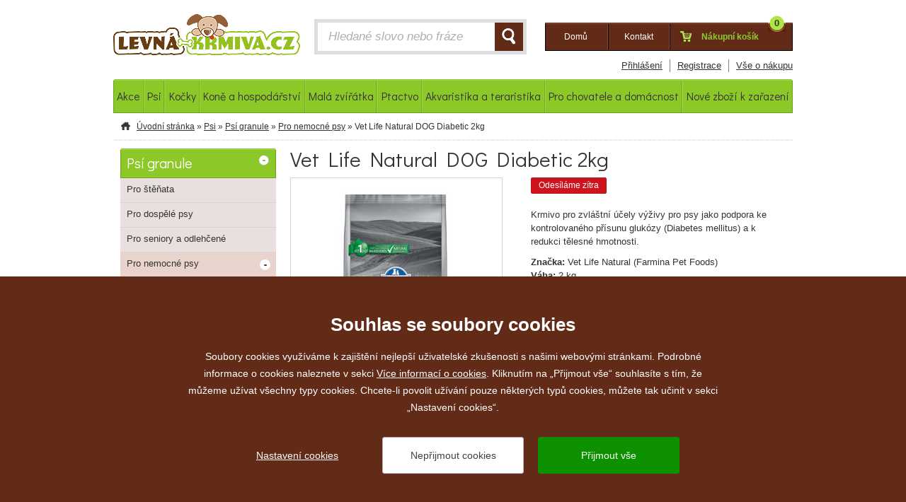

--- FILE ---
content_type: text/html; charset=utf-8
request_url: https://www.levna-krmiva.cz/vet-life-natural-dog-diabetic-2kg34607
body_size: 296602
content:

<!doctype html>
<!--[if lt IE 7 ]> <html class="no-js ie6 ie cs" lang="cs"> <![endif]-->
<!--[if IE 7 ]>    <html class="no-js ie7 ie cs" lang="cs"> <![endif]-->
<!--[if IE 8 ]>    <html class="no-js ie8 ie cs" lang="cs"> <![endif]-->
<!--[if IE 9 ]>    <html class="no-js ie9 ie cs" lang="cs"> <![endif]-->
<!--[if (gte IE 10)|!(IE)]><!--> <html class="no-js cs" lang="cs"> <!--<![endif]-->
<head>
	<title>Vet Life Natural DOG Diabetic 2kg | Levná-krmiva.cz</title>
	<meta charset="utf-8">
	<meta http-equiv="X-UA-Compatible" content="IE=9,chrome=1">
	
	<meta name="description" content="Krmivo pro zvláštní účely výživy pro psy jako podpora ke kontrolovaného přísunu glukózy (Diabetes mellitus) a k redukci tělesné hmotnosti.">
	
	
	
	
	
	<link href="https://fonts.googleapis.com/css?family=Didact+Gothic&subset=latin,cyrillic-ext,latin-ext,cyrillic" rel="stylesheet" type="text/css">
	
	<link rel="shortcut icon" href="/favicon.ico?v=03">
	<link rel="stylesheet" href="/content/styles/styles.css?v=34">
	<link rel="stylesheet" href="/content/styles/prettyphoto.css">

	<script src="/content/scripts/modernizr-1.7.min.js"></script>

	<!-- Google tag (gtag.js) --> 
	<script async src="https://www.googletagmanager.com/gtag/js?id=G-FTD4QXG6LC"></script>
	<script>
		window.dataLayer = window.dataLayer || []; 
		function gtag(){dataLayer.push(arguments);} 
		gtag('consent', 'default', {
			'analytics_storage': 'denied',
			'functionality_storage': 'denied',
			'ad_storage': 'denied',
			'ad_user_data': 'denied',
			'ad_personalization': 'denied'
		});
		gtag('js', new Date()); gtag('config', 'G-FTD4QXG6LC'); 
	</script>
</head>
	
<body>

	<div id="body">
		<div id="page">
			

<div id="header">
	<div id="headerTop" class="clearfix">
			<a href="/" id="headerLogo" title="Přejít na úvodní stránku"><img src="/content/img/logo-new.png" alt="levna-krmiva.cz"></a>
		
		<form action="/hledat" method="get" id="headerSearch" class="clearfix">
			<label for="searchTextInput" id="searchText" class="clearfix">
				<input type="text" name="searchtext" id="searchTextInput" value="Hledané slovo nebo fráze" onkeyup="AjaxSearch(this, event); return false;" />
			</label>
			<button id="searchButton" type="submit" title="Hledat">HLEDAT</button>
			<div id="ajaxSearch"></div>
		</form>
		
		<div id="headerUser" class="clearfix">
			<ul class="clearfix">
				<li><a class="active" href="/"><span>Domů</span></a></li>
				<li><a href="/kontakt"><span>Kontakt</span></a></li>
				<li class="basket">
						<span>Nákupní košík</span>
					<strong>0</strong>
				</li>
			</ul>
		
		</div>
		
		<div class="topmenu">
			<ul>
				
					<li><a href="/prihlasit?returnUrl=%2fvet-life-natural-dog-diabetic-2kg34607">Přihlášení</a></li>
					<li><a href="/registrace">Registrace</a></li>
				
				<li><a href="/vse-o-nakupu"><span>Vše o nákupu</span></a></li>
				
			</ul>
		</div>
	</div>
	
	
		
<div id="headerMenu" class="clearfix">
	<ul class="menu">
					
					<li class="first">
						<a href="/akce"><span>Akce</span></a>
				<div class="submenu sf-mega">
					<ul class="submenu">
				
				<li>
					<a href="/-kg-zdarma" title="">+ kg zdarma</a>
				</li>
				
				<li>
					<a href="/mnozstevni-slevy" title="">Aktuální slevy</a>
				</li>
				
				<li>
					<a href="/produkt-zdarma" title="">Produkt zdarma</a>
				</li>
				
				<li>
					<a href="/vyprodej-akce" title="">Výprodej</a>
				</li>
					</ul>
				</div>
					</li>
					
					<li>
						<a href="/psi"><span>Psi</span></a>
				<div class="submenu sf-mega">
					<ul class="submenu">
				
				<li>
					<a href="/psi-granule" title="">Psí granule</a>
				<ul class="item">
				
				<li>
					<a href="/granule-pro-stenata" title="">Pro štěňata</a>
				</li>
				
				<li>
					<a href="/granule-pro-dospele-psy" title="">Pro dospělé psy</a>
				</li>
				
				<li>
					<a href="/granule-pro-seniory-a-odlehcene" title="">Pro seniory a odlehčené</a>
				</li>
				
				<li>
					<a href="/granule-pro-nemocne-psy" title="">Pro nemocné psy</a>
				</li>
				</ul>
				</li>
				
				<li>
					<a href="/psi-konzervy-a-kapsicky" title="">Psí konzervy a kapsy</a>
				<ul class="item">
				
				<li>
					<a href="/konzervy-pro-stenata" title="">Pro štěňata</a>
				</li>
				
				<li>
					<a href="/konzervy-pro-dospele-psy" title="">Pro dospělé psy</a>
				</li>
				
				<li>
					<a href="/konzervy-pro-seniory-a-odlehcene" title="">Pro seniory a odlehčené</a>
				</li>
				
				<li>
					<a href="/konzervy-pro-nemocne-psy" title="">Pro nemocné psy</a>
				</li>
				</ul>
				</li>
				
				<li>
					<a href="/pamlsky-a-odmeny" title="">Pamlsky a odměny</a>
				<ul class="item">
				
				<li>
					<a href="/bonbony-a-dropsy-pro-psy" title="">Bonbony a dropsy</a>
				</li>
				
				<li>
					<a href="/brit-lets-bite" title="">Brit Let’s bite</a>
				</li>
				
				<li>
					<a href="/buvoli-program-pro-psy" title="">Buvolí program</a>
				</li>
				
				<li>
					<a href="/calibra-joy" title="">Calibra JOY</a>
				</li>
				
				<li>
					<a href="/dentalni-odmeny-pro-psy" title="">Dentální</a>
				</li>
					<li class="more">
						<a href="/pamlsky-a-odmeny">...</a>
					</li>
				</ul>
				</li>
				
				<li>
					<a href="/hracky-pro-psy" title="">Hračky</a>
				<ul class="item">
				
				<li>
					<a href="/aporty-a-micky" title="">Aporty a míčky</a>
				</li>
				
				<li>
					<a href="/dentalni-hracky" title="">Dentální hračky</a>
				</li>
				
				<li>
					<a href="/gumove-a-latexove-pro-psy" title="">Gumové a latexové</a>
				</li>
				
				<li>
					<a href="/interaktivni-hracky-pro-psy" title="">Interaktivní</a>
				</li>
				
				<li>
					<a href="/piskaci-hracky" title="">Pískací hračky</a>
				</li>
					<li class="more">
						<a href="/hracky-pro-psy">...</a>
					</li>
				</ul>
				</li>
				
				<li>
					<a href="/chovatelske-vybaveni" title="">Chovatelské vybavení</a>
				<ul class="item">
				
				<li>
					<a href="/cestovani-se-psem" title="">Cestování se psem</a>
				</li>
				
				<li>
					<a href="/misky-pro-psy" title="">Misky</a>
				</li>
				
				<li>
					<a href="/nahubky-pro-psy" title="">Náhubky a košíky</a>
				</li>
				
				<li>
					<a href="/oblecky-1" title="">Oblečky</a>
				</li>
				
				<li>
					<a href="/obojky-pro-psy" title="">Obojky</a>
				</li>
					<li class="more">
						<a href="/chovatelske-vybaveni">...</a>
					</li>
				</ul>
				</li>
				
				<li>
					<a href="/kosmetika" title="">Kosmetika</a>
				<ul class="item">
				
				<li>
					<a href="/pece-o-chrup-psu" title="">Péče o chrup</a>
				</li>
				
				<li>
					<a href="/pece-o-srst-kosmetika-pes" title="">Péče o srst</a>
				</li>
				
				<li>
					<a href="/oci-usi-tlapky" title="">Oči, uši, tlapky</a>
				</li>
				
				<li>
					<a href="/odstranovace-skvrn-a-odpuzovace" title="">Odstraňovače skvrn a odpuzovače</a>
				</li>
				
				<li>
					<a href="/ostatni-kosmetika" title="">Ostatní</a>
				</li>
				</ul>
				</li>
				
				<li>
					<a href="/doplnky-stravy" title="">Doplňky stravy</a>
				<ul class="item">
				
				<li>
					<a href="/canvit-barf-doplnky-stravy" title="">Canvit BARF</a>
				</li>
				
				<li>
					<a href="/kloubni-vyziva-pro-psy" title="">Kloubní výživa</a>
				</li>
				
				<li>
					<a href="/pro-stenata" title="">Pro štěňata</a>
				</li>
				
				<li>
					<a href="/srst-a-kuze" title="">Srst a kůže</a>
				</li>
				
				<li>
					<a href="/traveni-a-metabolismus" title="">Trávení a metabolismus</a>
				</li>
					<li class="more">
						<a href="/doplnky-stravy">...</a>
					</li>
				</ul>
				</li>
				
				<li>
					<a href="/psi-antiparazitika" title="">Psí antiparazitika</a>
				<ul class="item">
				
				<li>
					<a href="/antiparazitni-obojky-pro-psy" title="">Antiparazitní obojky</a>
				</li>
				
				<li>
					<a href="/pipety-pro-psy" title="">Pipety</a>
				</li>
				
				<li>
					<a href="/spreje-a-sampony" title="">Spreje a šampony</a>
				</li>
				
				<li>
					<a href="/kleste-hacky-vytahovace" title="">Kleště, háčky, vytahovače</a>
				</li>
				</ul>
				</li>
					</ul>
				</div>
					</li>
					
					<li>
						<a href="/kocky"><span>Kočky</span></a>
				<div class="submenu sf-mega">
					<ul class="submenu">
				
				<li>
					<a href="/kocici-granule" title="">Kočičí granule</a>
				<ul class="item">
				
				<li>
					<a href="/pro-kotata" title="">Pro koťata</a>
				</li>
				
				<li>
					<a href="/pro-kastrovane-kocky" title="">Pro kastrované kočky</a>
				</li>
				
				<li>
					<a href="/dospele-kocky" title="">Pro dospělé kočky</a>
				</li>
				
				<li>
					<a href="/kocici-seniori" title="">Pro kočičí seniory</a>
				</li>
				
				<li>
					<a href="/granule-pro-nemocne-kocky" title="">Nemocné kočky</a>
				</li>
				</ul>
				</li>
				
				<li>
					<a href="/kocici-konzervy-a-kapsy" title="">Kočičí konzervy a kapsy</a>
				<ul class="item">
				
				<li>
					<a href="/kapsicky-pro-kotata" title="">Pro koťata</a>
				</li>
				
				<li>
					<a href="/kapsicky-pro-kastrovane-kocky" title="">Pro kastrované kočky</a>
				</li>
				
				<li>
					<a href="/pro-dospele-kocky" title="">Pro dospělé kočky</a>
				</li>
				
				<li>
					<a href="/kapsicky-pro-kocici-seniory" title="">Pro kočičí seniory</a>
				</li>
				
				<li>
					<a href="/kapsicky-pro-nemocne-kocky" title="">Pro nemocné kočky</a>
				</li>
				</ul>
				</li>
				
				<li>
					<a href="/pamlsky-a-odmeny-kocky" title="">Pamlsky a odměny</a>
				<ul class="item">
				
				<li>
					<a href="/brit-care-snack-pro-kocky" title="">Brit Care Snack</a>
				</li>
				
				<li>
					<a href="/gimpet-gimcat" title="">Gimpet, Gimcat</a>
				</li>
				
				<li>
					<a href="/pochoutky-salamky-a-tycinky-pro-kocky" title="">Salámky a tyčinky</a>
				</li>
				
				<li>
					<a href="/susene-maso" title="">Sušené maso</a>
				</li>
				
				<li>
					<a href="/ostatni-pochoutky-pro-kocky" title="">Ostatní</a>
				</li>
				</ul>
				</li>
				
				<li>
					<a href="/hracky-pro-kocky" title="">Hračky</a>
				<ul class="item">
				
				<li>
					<a href="/interaktivni-hracky-pro-kocky" title="">Interaktivní</a>
				</li>
				
				<li>
					<a href="/led-ukazatele-pro-kocky" title="">LED ukazatele</a>
				</li>
				
				<li>
					<a href="/micky-pro-kocky" title="">Míčky</a>
				</li>
				
				<li>
					<a href="/mysi-pro-kocky" title="">Myši</a>
				</li>
				
				<li>
					<a href="/udice-pro-kocky" title="">Udice</a>
				</li>
					<li class="more">
						<a href="/hracky-pro-kocky">...</a>
					</li>
				</ul>
				</li>
				
				<li>
					<a href="/kosmetika-pro-kocky" title="">Kosmetika</a>
				<ul class="item">
				
				<li>
					<a href="/hygienicka-kosmetika-pro-kocky" title="">Šampony</a>
				</li>
				
				<li>
					<a href="/pece-o-chrup-kocek" title="">Péče o chrup</a>
				</li>
				
				<li>
					<a href="/pece-o-srst-kocek" title="">Péče o srst a kůži</a>
				</li>
				
				<li>
					<a href="/pece-o-usi-oci-a-tlapky-kocek" title="">Péče o uši, oči a tlapky</a>
				</li>
				</ul>
				</li>
				
				<li>
					<a href="/doplnky-stravy-pro-kocky" title="">Doplňky stravy</a>
				<ul class="item">
				
				<li>
					<a href="/srst-a-kuze-kocka" title="">Srst a kůže</a>
				</li>
				
				<li>
					<a href="/traveni-a-metabolismus-kocka" title="">Trávení a metabolismus</a>
				</li>
				
				<li>
					<a href="/vitaminove-a-mineralni-kocka" title="">Vitamínové a minerální</a>
				</li>
				
				<li>
					<a href="/ostatni-doplnky-kocka" title="">Ostatní</a>
				</li>
				</ul>
				</li>
				
				<li>
					<a href="/chovatelske-vybaveni-pro-kocky" title="">Chovatelské vybavení</a>
				<ul class="item">
				
				<li>
					<a href="/misky-pro-kocky" title="">Misky</a>
				</li>
				
				<li>
					<a href="/obojky-a-postroje-pro-kocky" title="">Obojky a postroje</a>
				</li>
				
				<li>
					<a href="/pece-o-srst-a-drapky-kocky" title="">Péče o srst a drápky</a>
				</li>
				
				<li>
					<a href="/pelisky-a-kukane-kocky" title="">Pelíšky a kukaně</a>
				</li>
				
				<li>
					<a href="/podestylky-kocky" title="">Podestýlky</a>
				</li>
					<li class="more">
						<a href="/chovatelske-vybaveni-pro-kocky">...</a>
					</li>
				</ul>
				</li>
				
				<li>
					<a href="/antiparazitika-pro-kocky" title="">Kočičí antiparazitika</a>
				<ul class="item">
				
				<li>
					<a href="/antiparazitni-obojky-pro-kocky" title="">Antiparazitní obojky</a>
				</li>
				
				<li>
					<a href="/pipety-pro-kocky" title="">Pipety</a>
				</li>
				
				<li>
					<a href="/spreje-a-sampony-pro-kocky" title="">Spreje a šampony</a>
				</li>
				
				<li>
					<a href="/kleste-hacky-vytahovace-pro-kocky" title="">Kleště, háčky, vytahovače</a>
				</li>
				</ul>
				</li>
					</ul>
				</div>
					</li>
					
					<li>
						<a href="/kone-a-hospodarstvi"><span>Koně a hospod&#225;řstv&#237;</span></a>
				<div class="submenu sf-mega">
					<ul class="submenu">
				
				<li>
					<a href="/krmivo-pro-kone" title="">Krmivo pro koně</a>
				</li>
				
				<li>
					<a href="/krmivo-pro-hospodarska-zvirata" title="">Krmivo pro hospodářství</a>
				</li>
				
				<li>
					<a href="/doplnky-stravy-a-vitaminy" title="">Doplňky stravy a vitamíny</a>
				</li>
				
				<li>
					<a href="/pamlsky-pro-kone" title="">Pamlsky pro koně</a>
				</li>
				
				<li>
					<a href="/repelenty-pro-kone" title="">Repelenty pro koně</a>
				</li>
				
				<li>
					<a href="/pece-o-srst-a-kuzi-pro-kone" title="">Péče o srst a kůži</a>
				</li>
				
				<li>
					<a href="/pece-o-kopyta" title="">Péče o kopyta</a>
				</li>
				
				<li>
					<a href="/ostatni-potreby-pro-kone" title="">Ostatní potřeby</a>
				</li>
					</ul>
				</div>
					</li>
					
					<li>
						<a href="/mala-zviratka"><span>Mal&#225; zv&#237;ř&#225;tka</span></a>
				<div class="submenu sf-mega">
					<ul class="submenu">
				
				<li>
					<a href="/vybaveni-pro-chov-malychzvirat" title="">Vybavení pro chov</a>
				<ul class="item">
				
				<li>
					<a href="/hracky-pro-mala-zviratka" title="">Hračky</a>
				</li>
				
				<li>
					<a href="/klece-a-prepravky" title="">Klece a přepravky</a>
				</li>
				
				<li>
					<a href="/kosmetika-mala-zviratka" title="">Kosmetika</a>
				</li>
				
				<li>
					<a href="/misky-a-napajecky" title="">Misky a napáječky</a>
				</li>
				
				<li>
					<a href="/pece-o-srst-a-drapky" title="">Péče o srst a drápky</a>
				</li>
					<li class="more">
						<a href="/vybaveni-pro-chov-malychzvirat">...</a>
					</li>
				</ul>
				</li>
				
				<li>
					<a href="/podestylky-pro-mala-zvirata" title="">Podestýlky</a>
				</li>
				
				<li>
					<a href="/doplnky-stravy-pro-mala-zvirata" title="">Doplňky stravy</a>
				</li>
				
				<li>
					<a href="/krmivo-pro-kraliky" title="">Krmivo pro králíky</a>
				</li>
				
				<li>
					<a href="/krmivo-pro-morcata" title="">Krmivo pro morčata</a>
				</li>
				
				<li>
					<a href="/krmivo-pro-fretky" title="">Krmivo pro fretky</a>
				</li>
				
				<li>
					<a href="/krmivo-pro-krecky" title="">Krmivo pro křečky</a>
				</li>
				
				<li>
					<a href="/krmivo-pro-cincily" title="">Krmivo pro činčily</a>
				</li>
				
				<li>
					<a href="/krmivo-pro-mysi" title="">Krmivo pro myši</a>
				</li>
				
				<li>
					<a href="/krmivo-pro-potkany" title="">Krmivo pro potkany</a>
				</li>
				
				<li>
					<a href="/potreby-pro-osmaky" title="">Krmivo pro osmáky</a>
				</li>
				
				<li>
					<a href="/krmivo-pro-piskomily" title="">Krmivo pro pískomily</a>
				</li>
				
				<li>
					<a href="/krmivo-pro-ostatni-mala-zviratka" title="">Krmivo pro ostatní malá zvířátka</a>
				</li>
					</ul>
				</div>
					</li>
					
					<li>
						<a href="/ptactvo"><span>Ptactvo</span></a>
				<div class="submenu sf-mega">
					<ul class="submenu">
				
				<li>
					<a href="/krmivo-pro-ptactvo" title="">Krmivo pro ptactvo</a>
				</li>
				
				<li>
					<a href="/doplnky-stravy-a-vitaminy-pro-ptaky" title="">Doplňky stravy a vitamíny</a>
				</li>
				
				<li>
					<a href="/hracky-pro-ptactvo" title="">Hračky pro ptactvo</a>
				</li>
				
				<li>
					<a href="/chovatelske-vybaveni-ptactvo" title="">Chovatelské vybavení</a>
				</li>
					</ul>
				</div>
					</li>
					
					<li>
						<a href="/akvaristika-a-teraristika"><span>Akvaristika a teraristika</span></a>
					</li>
					
					<li>
						<a href="/pro-chovatele-a-domacnost"><span>Pro chovatele a dom&#225;cnost</span></a>
				<div class="submenu sf-mega">
					<ul class="submenu">
				
				<li>
					<a href="/doplnky-stravy-pro-lidi" title="">Doplňky stravy</a>
				</li>
				
				<li>
					<a href="/drogisticke-zbozi" title="">Drogistické zboží</a>
				</li>
				
				<li>
					<a href="/humanni-leciva-1" title="">Humánní léčiva</a>
				</li>
				
				<li>
					<a href="/hygienicke-potreby-humanni" title="">Hygienické potřeby humánní</a>
				</li>
				
				<li>
					<a href="/kancelarske-potreby" title="">Kancelářské potřeby</a>
				</li>
				
				<li>
					<a href="/potraviny" title="">Potraviny</a>
				</li>
				
				<li>
					<a href="/veterinarni-publikace" title="">Veterinární publikace</a>
				</li>
				
				<li>
					<a href="/vina" title="">Vína</a>
				</li>
					</ul>
				</div>
					</li>
					
					<li class="last">
						<a href="/nove-zbozi-k-zarazeni"><span>Nov&#233; zbož&#237; k zařazen&#237;</span></a>
					</li>
	</ul>
	
</div>
	
</div>

			

		<div id="content">
		<div id="navigation" class="clearfix">
			<a href="/" class="home">Úvodní stránka</a>&nbsp;»&nbsp;<a href="/psi">Psi</a>&nbsp;»&nbsp;<a href="/psi-granule">Psí granule</a>&nbsp;»&nbsp;<a href="/granule-pro-nemocne-psy">Pro nemocné psy</a>&nbsp;»&nbsp;Vet Life Natural DOG Diabetic 2kg
		</div>






			
			<div id="goodsContent" class="clearfix">
				<div id="rightCol">

<h1>Vet Life Natural DOG Diabetic 2kg</h1>

<div id="goodsImage">
	<div class="image clearfix">
		<img src="/file/144165/vet-life-natural-dog-diabetic-2kgtitlejpeg?version=202509220440" alt="Vet Life Natural DOG Diabetic 2kg" />
		
		
	</div>
	
</div>
<div id="goodsInfo">
	<p class="clearfix">
				<span class="label labelOdeslani">Odesíláme zítra</span>
	</p>
		<p class="description">Krmivo pro zvláštní účely výživy pro psy jako podpora ke kontrolovaného přísunu glukózy (Diabetes mellitus) a k redukci tělesné hmotnosti.</p>
	
	<p>
			<strong>Značka:</strong> Vet Life Natural (Farmina Pet Foods)<br />
			<strong>Váha:</strong> 2 kg<br />
			<strong>Dostupnost: </strong><strong class="stock">skladem (>5 ks)</strong><br />
			<strong>Předpokládaná expirace:</strong> <strong class="green">28.10.2026</strong><br>
	</p>
	
	
	<p class="priceInfo">
		<strong>DPH:</strong> 12&nbsp;%<br />
		
	</p>
	
	<div class="clearfix">
			<div id="itemPrice">
				<span>445 Kč</span> <small>(vč. DPH)</small>
			</div>
			<form action="/kosik" method="post" id="basket" name="form_buy" class="clearfix">
				<input type="hidden" id="actualVarietyID" name="varietyid" value="62194" />
				<input type="text" name="basket_Item[62194]_AddCount" value="1" maxlength="3" /> <small>ks</small>
				<button type="submit">KOUPIT</button>
			</form>
	</div>
</div>
<br class="clear" />
	<h2>Další informace</h2>
	<div class="clearfix">
		&nbsp;<strong>Vet Life&nbsp;"Natural" Dog Diabetic</strong><br />





<br />





Krmivo pro zvláštní účely výživy pro psy jako podpora ke kontrolovaného přísunu glukózy (Diabetes mellitus) a k&nbsp;redukci tělesné hmotnosti.<br />





&nbsp;





<ul>
	
	
	
	
	
	<li><strong>Snížený obsah škrobu: </strong>snížený obsah škrobu zjednodušuje kontrolu glykémie.</li>
	
	
	
	
	
	<li><strong>Sacharidy s&nbsp;postupným uvolňovaním glukózy: </strong>použité zdroje sacharidů postupně uvolňují cukr do krevního oběhu.</li>
	
	
	
	
	
	<li><strong>Proteiny vysoké kvality: </strong>Vysoce kvalitní proteiny zabraňují úbytku svalové hmoty.</li>
	
	
	
	
	
	<li><strong>Pocit sytosti: </strong>přidané rozpustné sacharidy vyvolávají pocit sytosti.</li>
	
	
	
	
	
	<li><strong>Komplex antioxidantů: </strong>Komplex mnoha vitaminů snižují oxidační stres buněk.</li>





</ul>
&nbsp;<br />





&nbsp;<br />





<strong>Farmina Vet Life Diabetic </strong>je kompletní dietetické krmivo pro dospělé psy určené jako podpora kontrolovaného přísunu glukózy (Diabetes mellitus). Doporučuje se obzvláště pro Diabetes typu 2 a zvyšuje účinek insulinové terapie v&nbsp;případě Daibetu typu 1. Je vhodné také pro snížení tělesné hmotnosti zvířete.<br />





<strong>Způsob působení: </strong>Farmina Vet Life Diabetic je krmivo se sníženým obsahem hyperglykemických sacharidů. Vyšší obsah rozpustné vlákniny moduluje uvolňování nutričních složek v&nbsp;trávicím traktu zvířete. Vyšší obsah nerozpustné vlákniny podporuje pocit sytosti zvířete. Použití vysoce kvalitních surovin napomáhá nutričnímu zotavení oslabených jedinců. Nízká energetická hodnota a vysoký obsah proteinů a vlákniny působí preventivně proti obezitě u mladých jedinců.<br />





<strong>Způsob použití: </strong>Doporučuje se vyhledat názor veterináře před tím, než váš pes začne krmivo užívat a před prodloužením doby užívání krmiva. Produkt je připraven k&nbsp;přímé konzumaci dle doporučeného denního dávkování uvedeného v&nbsp;tabulce. Doporučená doba užívání u diabetických pacientů je až 6 měsíců. V&nbsp;případě obezity používejte krmivo dokud nedosáhne zvíře ideální hmotnosti a pokryjee přibližně 60% děnní energetické potřeby zvířete. Udané procento se může měnit v&nbsp;závislosti na plemeni, prostředí, fyzické námaze, dispozici a závažnosti onemocnění. Zajistěte psu přístup k&nbsp;misce čisté a čerstvé vody po celý den, abyste zvíře co nejvíce hydratovali.<br />





<strong>Složení: </strong>Dehydratované kuřecí maso, špalda, hydrolizované živočišné proteiny, dehydratovaná celá vejce, oves, sušené cukrovarské řízky (odcukřené), vláknina z&nbsp;hrachu, dehydratované ryby, živočišný tuk, lněné semínko, rybí olej, fruktooligosacharidy, mannan-oligosacharidy, chlorid draselný, chlorid sodný, uhličitan vápenatý, hydrofosforečnan vápenatý, výtažek z&nbsp;měsíčku lékařského (zdroj luteinu), psyllium, glukosamin, chondroitin sulfát.&nbsp; Zdroj sacharidů: oves, špalda.<br />





<strong>Doplňkové látky na 1kg</strong>: Výživné doplňkové látky: Vitamíny a provitamíny:(E672) Vitamín A 15000 MJ, (E671) Vitamín D3 600 MJ, Vitamín E (alfa-tokoferol) 600 mg, Vitamín C 150 mg, kyselina nikotinová 38 mg, kyselina pantotenová 15 mg, Vitamín B2 7,5 mg, Vitamín B6 6 mg, Vitamín B1 4,5 mg, biotin 0,4 mg, kyselina listová 0,45 mg, Vitamín B12 0,06 mg, cholin chlorid 2500 mg, betakaroten 1,5 mg, taurin 1500mg, L-karnitin 400mg. Sloučeniny mikroprvků: (3b6.10) chelát zinku analogické metioninové hydrolázy 970 mg, (3b5.10) chelát manganu analogické metioninové hydrolázy 400 mg, (E1) chelát železa analogické metioninové hydrolázy 185mg, (3b4.10) chelát mědi analogické metioninové hydrolázy 68mg, selenometionin 68mg, (E2) jód (jodičnan vápenatý bezvodý) 2,4 mg. Aminokyseliny, jejich soli a analogy: (3.1.1.) DL-metionin 4500 mg. Technologické doplňkové látky: Antioxidanty: (E.306) extrakt s&nbsp;vyšším podílem tokoferolu přirozeného původu 10mg.<br />





&nbsp;<strong>Analytické složky: </strong>Hrubý protein 33%, čisté tuky a oleje 10,50%, hrubá vláknina 7,90%, popel 7,90%, vápník 1,00%, fosfor 0,90%, sodík 0,35%, draslík 0,70%, hořčík 0,12%, škrob 17,50%, celkový obsah cukru 1,30%, Omega-3 mastné kyseliny 0,35%, Omega-6 mastné kyseliny 2,30%, EPA 0,15%, DHA 0,20%.<br />





Energetická hodnota: ME 3210kcal/kg – 13,4MJ/kg.<br />





&nbsp;
	</div>
				</div>
				
	<div id="leftCol">
			<ul id="leftMenu">
				
				<li class=" mainDep mainDep2"><a href="/psi-granule" class="act">Psí granule</a>
					<ul class="subMenu">
				
				<li class=" noArrow"><a href="/granule-pro-stenata">Pro štěňata</a></li>
				
				<li class=" noArrow"><a href="/granule-pro-dospele-psy">Pro dospělé psy</a></li>
				
				<li class=" noArrow"><a href="/granule-pro-seniory-a-odlehcene">Pro seniory a odlehčené</a></li>
				
				<li><a href="/granule-pro-nemocne-psy" class="act">Pro nemocné psy</a>
					<ul class="subMenu">
				
				<li class=" noArrow"><a href="/pamlsky-pro-nemocne-psy">Pamlsky pro nemocné psy</a></li>
					</ul></li>
					</ul></li>
				
				<li class=" mainDep mainDep2"><a href="/psi-konzervy-a-kapsicky">Psí konzervy a kapsy</a></li>
				
				<li class=" mainDep mainDep2"><a href="/pamlsky-a-odmeny">Pamlsky a odměny</a></li>
				
				<li class=" mainDep mainDep2"><a href="/hracky-pro-psy">Hračky</a></li>
				
				<li class=" mainDep mainDep2"><a href="/chovatelske-vybaveni">Chovatelské vybavení</a></li>
				
				<li class=" mainDep mainDep2"><a href="/kosmetika">Kosmetika</a></li>
				
				<li class=" mainDep mainDep2"><a href="/doplnky-stravy">Doplňky stravy</a></li>
				
				<li class=" mainDep mainDep2"><a href="/psi-antiparazitika">Psí antiparazitika</a></li>
			</ul>
	</div>
			</div>
		</div>
		</div>
	</div>
	

<div id="bottomMenu">
	<div class="in clearfix">
		<div id="eshopBox" class="bottomMenuBox">
			<span class="h2">Vše o nákupu</span>
			<ul>
				<li><a href="/proc-nakupovat-u-nas">Proč nakupovat u nás</a></li>
				<li><a href="/cena-dopravy">Cena dopravy</a></li>
				<li><a href="/zpusoby-platby">Způsoby platby</a></li>
				<li><a href="/obchodni-podminky">Obchodní podmínky</a></li>
				<li><a href="/reklamace">Reklamace</a></li>
				<li><a href="/vraceni-penez-do-14-dnu">Vrácení peněz do 14 dnů</a></li>
				<li><a href="/ochrana-osobnich-udaju">Ochrana osobních údajů</a></li>
			</ul>
		</div>
		
		<div id="socialBox" class="bottomMenuBox">
			<span class="h2">Sociální sítě</span>
			<a href="https://www.facebook.com/Levna-krmivacz-249219085508952" target="_blank">facebook</a>
		</div>
		<div id="copyRight" class="bottomMenuBox">
			<span class="h2">Kontakt</span>
			<p>
				KH petfood s.r.o.<br>
				Horymírova 342/8<br>
				Brno 614 00<br>
				Ič: 29293901<br>
				Jiří Hrnčíř<br>
				
			</p>
		</div>
	</div>
</div>
<div id="footer" class="clearfix footer">
	<div class="left cookies">2026 &copy; <a href="/">www.levna-krmiva.cz</a></div>
	<div class="right">vytvořil: <a href="https://www.webprogress.cz">webProgress</a></div>
</div>
				<div id="banner-left">






























<img src="/file/198508/photo-2022-04-05-14-43-40.jpg" alt="198508" class="default" />
























<p>
	<a href="http://www.levna-krmiva.cz/mnozstevni-slevy?vyrobce=Virbac">
		
		
		
		
		
		
		
		
		
		
		
		<br />
		
		
		
		
		
		
		
		
		
		
		
		</a></p>




				</div>
				<div id="banner-right">















<p><br />
	</p>

<p><a href="http://www.levna-krmiva.cz/psi-granule?vyrobce=Brit&amp;s=2-36-name-0-">
		
		<img src="[data-uri]" alt="" /></a></p>




<p><a href="http://www.levna-krmiva.cz/snacks-pamlsky-pro-psy?vyrobce=Carnilove"></a><a href="http://www.levna-krmiva.cz/psi-granule?vyrobce=Calibra">
		
		
		
		
		
		
		
		
		</a>
		
	
	
	<img src="[data-uri]" alt="" />
		
		
		
		
		</p>















<br />


				</div>
	
	
	<script type="text/javascript" src="https://ajax.googleapis.com/ajax/libs/jquery/1.11.1/jquery.min.js"></script>
	<script>window.jQuery || document.write("<script src='/content/scripts/jquery-1.11.1.min.js'>\x3C/script>")</script>
	<script src="/content/scripts/jquery-selectbox.js"></script>
	<script src="/content/scripts/jquery-prettyphoto.js"></script>
	<script src="/content/scripts/jquery-cookies.2.2.0.min.js"></script>
	<script src="/content/scripts/jquery-superfish.js?v=01"></script>
	
	<script src="https://c.seznam.cz/js/rc.js"></script>
	<script type="text/javascript">
		var retargetingConf = {
			rtgId: 47026,
			consent: 0
		};
		if (window.rc && window.rc.retargetingHit) {
			window.rc.retargetingHit(retargetingConf);
		}
	</script>
	
	


<script async>
	var _gaq = _gaq || [];
	_gaq.push(['_setAccount', 'UA-84151320-1']);
	_gaq.push(['_trackPageview']);
</script>
<!-- Heureka.cz PRODUCT DETAIL script -->
	<script>
		(function(t, r, a, c, k, i, n, g) {t['ROIDataObject'] = k;
		t[k]=t[k]||function(){(t[k].q=t[k].q||[]).push(arguments)},t[k].c=i;n=r.createElement(a),
		g=r.getElementsByTagName(a)[0];n.async=1;n.src=c;g.parentNode.insertBefore(n,g)
		})(window, document, 'script', '//www.heureka.cz/ocm/sdk.js?version=2&page=product_detail', 'heureka', 'cz');
	</script>

	<script src="/content/scripts/backup/global.js?v=34"></script>

	<script src="/cookies/js05.js"></script>
	
</body>
</html>

--- FILE ---
content_type: text/css
request_url: https://www.levna-krmiva.cz/cookies/style04.css
body_size: 2140
content:
:root {--btnB:#0e9101;--btnC:#fff;--btnHoverB:#118206;--btnHoverC:#fff;--inWidth:820px;--listaB:#622b17;--listaC:#fff}
body.noscroll {overflow: hidden;}#cookiesAdv *, #cookiesAdvSettings * {-webkit-box-sizing: border-box;-moz-box-sizing: border-box;box-sizing: border-box;}#cookiesAdv button, #cookiesAdvSettings button {-webkit-border-radius: 3px;-moz-border-radius: 3px;border-radius: 3px;cursor: pointer;display: block;font-family: Tahoma, Helvetica, sans-serif;font-size: 14px;line-height: 20px;text-align: center;font-weight:normal;text-transform:none;}#cookiesAdv button.btn0, #cookiesAdvSettings button.btn0 {background: #fff;border: 1px solid #b4b4b4;color: #414141;}#cookiesAdv button.btn0:hover, #cookiesAdvSettings button.btn0:hover {background:#b4b4b4;color:#fff;}#cookiesAdv button.btn1, #cookiesAdvSettings button.btn1 {background: var(--btnB);border: 1px solid var(--btnB);color: var(--btnC);}#cookiesAdv button.btn1:hover, #cookiesAdvSettings button.btn1:hover {background: var(--btnHoverB);border-color:var(--btnHoverB);color: var(--btnHoverC);}#cookiesAdv {background: var(--listaB);bottom: 0;color: var(--listaC);font-family: Tahoma, Helvetica, sans-serif;font-size: 14px;left: 0;line-height: 20px;position: fixed;right: 0;text-align: center;z-index: 999;}#cookiesAdv .in {margin: 0 auto;max-width: var(--inWidth);}#cookiesAdv strong.caTitle {color: var(--listaC);display: block;font-weight: 600;padding-bottom: 15px;}#cookiesAdv p {font-size: 14px;line-height: 24px;}#cookiesAdv a {color: var(--listaC);}#cookiesAdv .btns {margin: 0 auto;}#cookiesAdvSettings {background: rgba(0, 0, 0, 0.5);bottom: 0;font-family: Tahoma, Helvetica, sans-serif;left: 0;position: fixed;right: 0;top: 0;z-index: 999;}#cookiesAdvSettings div.content {background: #fff;-webkit-border-radius: 5px;-moz-border-radius: 5px;border-radius: 5px;font-size: 13px;line-height: 22px;position: relative;padding:0;}#cookiesAdvSettings div.content div.cahead {height: 60px;position: relative;*zoom: 1;}#cookiesAdvSettings div.content div.cahead:before, #cookiesAdvSettings div.content div.cahead:after {content: "";display: table;}#cookiesAdvSettings div.content div.cahead:after {clear: both;}#cookiesAdvSettings div.content div.cahead img.logo {display: block;left: 20px;position: relative;top: 50%;transform: translateY(-50%);}#cookiesAdvSettings div.content div.cahead a.close {display: block;float: right;height: 20px;margin: 20px;position: relative;width: 20px;}#cookiesAdvSettings div.content div.cahead a.close:before, #cookiesAdvSettings div.content div.cahead a.close:after {background: #b4b4b4;content: '';display: block;height: 2px;left: 0;position: absolute;top: 10px;width: 20px;}#cookiesAdvSettings div.content div.cahead a.close:before {-webkit-transform: rotate(45deg);-moz-transform: rotate(45deg);-ms-transform: rotate(45deg);-o-transform: rotate(45deg);transform: rotate(45deg);}#cookiesAdvSettings div.content div.cahead a.close:after {border: 0;-webkit-transform: rotate(-45deg);-moz-transform: rotate(-45deg);-ms-transform: rotate(-45deg);-o-transform: rotate(-45deg);transform: rotate(-45deg);}#cookiesAdvSettings div.content div.cahead a.close em {display: none;}#cookiesAdvSettings div.content div.cabody {border-bottom: 1px solid #e9e9e9;border-top: 1px solid #e9e9e9;bottom: 80px;color:#333;overflow-y: scroll;padding: 20px 20px 0 20px;position: absolute;top: 60px;}#cookiesAdvSettings div.content div.cabody strong.caTitle {color: #414141;display:block;font-size: 18px;font-weight: 600;line-height: 26px;padding-bottom: 18px;}#cookiesAdvSettings div.content div.cabody strong.caMain {color: #414141;font-size: 14px;font-weight: 600;line-height: 20px;}#cookiesAdvSettings div.content div.cabody p {text-align: justify;}#cookiesAdvSettings div.content div.cabody a {color: #b4b4b4;}#cookiesAdvSettings div.content div.cabody .cookiescontrols {padding-top: 20px;}#cookiesAdvSettings div.content div.cabody .cookiescontrols>div:not(:last-of-type) {border-bottom: 1px solid #e9e9e9;}#cookiesAdvSettings div.content div.cabody .cookiescontrols>div.read .line em:before {display: none;}#cookiesAdvSettings div.content div.cabody .cookiescontrols>div:not(.read) .text {display: none;}#cookiesAdvSettings div.content div.cabody .cookiescontrols .line {cursor: pointer;padding: 20px;*zoom: 1;}#cookiesAdvSettings div.content div.cabody .cookiescontrols .line:before, #cookiesAdvSettings div.content div.cabody .cookiescontrols .line:after {content: "";display: table;}#cookiesAdvSettings div.content div.cabody .cookiescontrols .line:after {clear: both;}#cookiesAdvSettings div.content div.cabody .cookiescontrols .line em {float: left;height: 10px;left: 0;margin-right: 20px;position: relative;top: 10px;width: 10px;}#cookiesAdvSettings div.content div.cabody .cookiescontrols .line em:before, #cookiesAdvSettings div.content div.cabody .cookiescontrols .line em:after {background: #555;content: '';display: block;height: 2px;position: absolute;width: 10px;}#cookiesAdvSettings div.content div.cabody .cookiescontrols .line em:before {-webkit-transform: rotate(90deg);-moz-transform: rotate(90deg);-ms-transform: rotate(90deg);-o-transform: rotate(90deg);transform: rotate(90deg);}#cookiesAdvSettings div.content div.cabody .cookiescontrols .line h4 {float: left;}#cookiesAdvSettings div.content div.cabody .cookiescontrols .line .remote {color: #b4b4b4;float: right;}#cookiesAdvSettings div.content div.cabody .cookiescontrols .line .remote.disabled {-ms-filter: "progid:DXImageTransform.Microsoft.Alpha(opacity=(@opacity*100))";-moz-opacity: 0.5;-khtml-opacity: 0.5;opacity: 0.5;filter: 50;}#cookiesAdvSettings div.content div.cabody .cookiescontrols .line .remote.disabled label {cursor: default;}#cookiesAdvSettings div.content div.cabody .cookiescontrols .line .remote input {left: -99999px;position: absolute;}#cookiesAdvSettings div.content div.cabody .cookiescontrols .line .remote label {background-color: #f2f1f1;border: 1px solid #ddd;cursor: pointer;display: block;height: 25px;position: relative;width: 45px;-webkit-transition: all 0.2s ease-in 0s;-moz-transition: all 0.2s ease-in 0s;-ms-transition: all 0.2s ease-in 0s;-o-transition: all 0.2s ease-in 0s;transition: all 0.2s ease-in 0s;-webkit-border-radius: 20px;-moz-border-radius: 20px;border-radius: 20px;-moz-transition: all 500ms ease-out;-o-transition: all 500ms ease-out;-webkit-transition: all 500ms ease-out;-ms-transition: all 500ms ease-out;transition: all 500ms ease-out;}#cookiesAdvSettings div.content div.cabody .cookiescontrols .line .remote label:before {background-color: #7d7d7d;bottom: 1px;content: '';display: block;height: 21px;position: absolute;width: 21px;-moz-transition: all 500ms ease-out;-o-transition: all 500ms ease-out;-webkit-transition: all 500ms ease-out;-ms-transition: all 500ms ease-out;transition: all 500ms ease-out;-webkit-border-radius: 20px;-moz-border-radius: 20px;border-radius: 20px;}#cookiesAdvSettings div.content div.cabody .cookiescontrols .line .remote label span {display: none;}#cookiesAdvSettings div.content div.cabody .cookiescontrols .line .remote input[type=checkbox]:checked ~ label {background-color: #6DB131;border: 1px solid #6DB131;}#cookiesAdvSettings div.content div.cabody .cookiescontrols .line .remote input[type=checkbox]:checked ~ label:before {background-color: #fff;transform: translateX(20px);}#cookiesAdvSettings div.content div.cabody .cookiescontrols .text {padding: 0 20px 20px 20px;text-align: justify;}#cookiesAdvSettings div.content div.cafoot {bottom: 0;height: 80px;padding: 20px;position: absolute;width: 100%;}#cookiesAdvSettings div.content button {padding: 10px 25px;}@media screen and (max-width: 400px) {#cookiesAdvSettings button.btn0, #cookiesAdvSettings button.btn1 {display: block;margin: 0 auto;max-width: 350px;width: 100%;}#cookiesAdvSettings button.btn0 {margin-top: 10px;}#cookiesAdvSettings div.content div.cabody {bottom: 130px;}#cookiesAdvSettings div.content div.cafoot {height: 130px;padding-bottom: 10px;}}@media screen and (min-width: 401px) {#cookiesAdvSettings button.btn0 {float: right;margin-right: 20px;}#cookiesAdvSettings button.btn1 {float: right;}}@media screen and (max-width: 500px) {#cookiesAdvSettings div.content {height: 96%;margin: 2%;width: 96%;}#cookiesAdvSettings div.content div.cabody .cookiescontrols .line {padding: 20px 0;}}@media screen and (min-width: 501px) {#cookiesAdvSettings div.content {height: 60%;left: 50%;max-height: 70%;max-width: 670px;position: fixed;top: 50%;transform: translate(-50%, -50%);width: 80%;}}@media screen and (max-width: 767px) {#cookiesAdv {display: flex;max-height: 100vh;}#cookiesAdv .in {display: flex;flex-direction: column;max-height: 100vh;max-height: -moz-available;max-height: -webkit-fill-available;max-height: fill-available;width: 100%;}#cookiesAdv .cookies-info {height: 100%;max-height: calc(100% - 181px);overflow: auto;width: 100%;}#cookiesAdv .cookies-info-content {padding: 15px 15px 0 15px;}#cookiesAdv strong.caTitle {font-size: 20px;line-height: 30px;}#cookiesAdv .btns {width: 100%;}#cookiesAdv .btns .btns-content {margin: 0 auto;max-width: 350px;padding: 20px 15px 15px 15px;}#cookiesAdv button, #cookiesAdvSettings button {padding: 10px;}#cookiesAdv button {display: block;margin-bottom: 10px;width: 100%;}#cookiesAdv .btn-item {line-height: 42px;}#cookiesAdv .brclear {display: none;}}@media screen and (min-width: 768px) and (max-width: 1023px) {#cookiesAdv .in {padding-bottom: 30px;padding-left: 20px;padding-right: 20px;padding-top: 30px;}}@media screen and (min-width: 768px) {#cookiesAdv strong.caTitle {font-size: 26px;line-height: 36px;}#cookiesAdv p {padding-bottom: 30px;}#cookiesAdv .btns {width: 640px;}#cookiesAdv button, #cookiesAdvSettings button {padding: 15px;}#cookiesAdv button {float: right;margin-left: 20px;width: 200px;}#cookiesAdv .btn-item {float: right;line-height: 52px;width: 200px;}#cookiesAdv .brclear {clear: both;}}@media screen and (min-width: 1024px) {#cookiesAdv .in {padding-bottom: 50px;padding-left: 30px;padding-right: 30px;padding-top: 50px;}}@media print {#cookiesAdv {display: none;}}